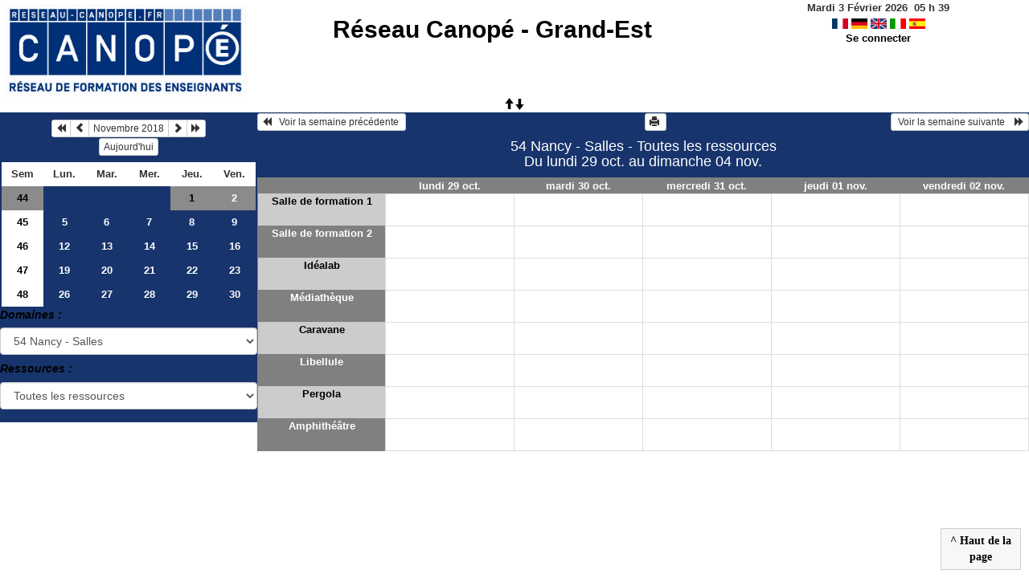

--- FILE ---
content_type: text/html; charset=utf-8
request_url: https://webvideo.crdp-reims.fr/grr/week_all.php?year=2018&month=11&day=1&area=28
body_size: 3567
content:
<!DOCTYPE html>
<html lang="fr">
<head>
<meta charset="utf-8">
<meta http-equiv="X-UA-Compatible" content="IE=edge">
<meta name="viewport" content="width=device-width, initial-scale=1">
<meta name="Robots" content="noindex" />
<title>Réseau Canopé - Grand-Est</title>
<link rel="shortcut icon" href="./favicon.ico" />
<link rel="stylesheet" type="text/css" href="themes/bleu/css/style.css" />
<link rel="stylesheet" type="text/css" href="themes/bleu/css/bootstrap.min.css" />
<link rel="stylesheet" type="text/css" href="themes/bleu/css/mod_bootstrap.css" />
<link rel="stylesheet" type="text/css" href="themes/default/css/jquery-ui.css" />
<link rel="stylesheet" type="text/css" href="themes/default/css/jquery-ui-timepicker-addon.css" >
<script type="text/javascript" src="js/jquery-2.1.1.min.js"></script>
<script type="text/javascript" src="js/jquery-ui.min.js"></script>
<script type="text/javascript" src="js/jquery.validate.js"></script>
<script type="text/javascript" src="js/jquery-ui-timepicker-addon.js"></script>
<script type="text/javascript" src="bootstrap/js/bootstrap.min.js"></script>
<script type="text/javascript" src="js/html2canvas.js"></script>
<script type="text/javascript" src="js/menu.js"></script>
<script type="text/javascript" src="js/jspdf.min.js"></script>
<script type="text/javascript" src="js/pdf.js" ></script>
<script type="text/javascript" src="js/popup.js" charset="utf-8"></script>
<script type="text/javascript" src="js/functions.js" ></script>
<script type="text/javascript" src="js/selection.js" ></script>
<script type="text/javascript" src="js/clock_fr.js"></script>
</head>
<body>
<div id="toppanel">
<div id="panel">
<table id="header">
<tr>
<td class="logo" height="100">
<a href="./week_all.php?area=28&amp;day=01&amp;year=2018&amp;month=11"><img src="./images/e470264ab1bfea080b0b92e1854859ff.jpg" alt="logo"/></a>
</td>
<td class="accueil ">
<h2>
<a href="./week_all.php?area=28&amp;day=01&amp;year=2018&amp;month=11">Réseau Canopé - Grand-Est</a>
</h2>
</td>
<script>selection()</script>
<td class="configuration" >
<div class="clock">
<div id="Date">
&nbsp;<span id="hours"></span>
h
<span id="min"></span>
</div></div>
<a onclick="charger();" href="/grr/week_all.php?year=2018&amp;month=11&amp;day=1&amp;area=28&amp;default_language=fr"><img src="./img_grr/fr_dp.png" alt="France" title="france" width="20" height="13" class="image" /></a>
<a onclick="charger();" href="/grr/week_all.php?year=2018&amp;month=11&amp;day=1&amp;area=28&amp;default_language=de"><img src="./img_grr/de_dp.png" alt="Deutch" title="deutch" width="20" height="13" class="image" /></a>
<a onclick="charger();" href="/grr/week_all.php?year=2018&amp;month=11&amp;day=1&amp;area=28&amp;default_language=en"><img src="./img_grr/en_dp.png" alt="English" title="English" width="20" height="13" class="image" /></a>
<a onclick="charger();" href="/grr/week_all.php?year=2018&amp;month=11&amp;day=1&amp;area=28&amp;default_language=it"><img src="./img_grr/it_dp.png" alt="Italiano" title="Italiano" width="20" height="13" class="image" /></a>
<a onclick="charger();" href="/grr/week_all.php?year=2018&amp;month=11&amp;day=1&amp;area=28&amp;default_language=es"><img src="./img_grr/es_dp.png" alt="Spanish" title="Spanish" width="20" height="13" class="image" /></a>
<br /> <a href="login.php">Se connecter</a>
</td>
</tr>
</table>
</div>
<a id="open" class="open" href="#"><span class="glyphicon glyphicon-arrow-up"><span class="glyphicon glyphicon-arrow-down"></span></span></a>
</div>
<div class="row">
<div class="col-lg-3 col-md-12 col-xs-12"><div id="menuGauche">
<div class="col-lg-12 col-md-12 col-xs-12">


<table class="calendar">
<caption><div class="btn-group"><button type="button" title="Année précédente" class="btn btn-default btn-xs" onclick="charger();javascript: location.href='month_all.php?year=2017&amp;month=11&amp;day=1&amp;area=28';"><span class="glyphicon glyphicon-backward"></span></button>
<button type="button" title="Voir le mois précédent" class="btn btn-default btn-xs" onclick="charger();javascript: location.href='month_all.php?year=2018&amp;month=10&amp;day=1&amp;area=28';"><span class="glyphicon glyphicon-chevron-left"></span></button>
<button type="button" title="Voir les réservations du mois pour toutes les ressources" class="btn btn-default btn-xs" onclick="charger();javascript: location.href='month_all.php?year=2018&amp;month=11&amp;day=1&amp;area=28';">Novembre 2018</button>
<button type="button" title="Voir le mois suivant" class="btn btn-default btn-xs" onclick="charger();javascript: location.href='month_all.php?year=2018&amp;month=12&amp;day=1&amp;area=28';"><span class="glyphicon glyphicon-chevron-right"></span></button>
<button type="button" title="Année suivante" class="btn btn-default btn-xs" onclick="charger();javascript: location.href='month_all.php?year=2019&amp;month=11&amp;day=1&amp;area=28';"><span class="glyphicon glyphicon-forward"></span></button>
</div><br/><button type="button" title="Aujourd'hui" class="btn btn-default btn-xs" onclick="charger();javascript: location.href='day.php?year=2026&amp;month=02&amp;day=03&amp;area=28';">Aujourd'hui</button></caption><tr><td class="calendarcol1">Sem</td>
<td class="calendarcol1">Lun.</td>
<td class="calendarcol1">Mar.</td>
<td class="calendarcol1">Mer.</td>
<td class="calendarcol1">Jeu.</td>
<td class="calendarcol1">Ven.</td>
</tr>
<tr  class="week"><td class="calendarcol1 lienSemaine"><a onclick="charger();" title="Voir les réservations de la semaine pour toutes les ressources" href="week_all.php?year=2018&amp;month=11&amp;day=1&amp;area=28">44</a></td>
<td class="cellcalendar"> </td>
<td class="cellcalendar"> </td>
<td class="cellcalendar"> </td>
<td class="cellcalendar"><a onclick="charger();" class="calendar" title="Voir toutes les ressources du domaine pour cette journée" href="day.php?year=2018&amp;month=11&amp;day=1&amp;area=28"><span class="cal_current_day">1</span></a></td>
<td class="cellcalendar"><a onclick="charger();" class="calendar" title="Voir toutes les ressources du domaine pour cette journée" href="day.php?year=2018&amp;month=11&amp;day=2&amp;area=28">2</a></td>
</tr>
<tr ><td class="calendarcol1 lienSemaine"><a onclick="charger();" title="Voir les réservations de la semaine pour toutes les ressources" href="week_all.php?year=2018&amp;month=11&amp;day=8&amp;area=28">45</a></td>
<td class="cellcalendar"><a onclick="charger();" class="calendar" title="Voir toutes les ressources du domaine pour cette journée" href="day.php?year=2018&amp;month=11&amp;day=5&amp;area=28">5</a></td>
<td class="cellcalendar"><a onclick="charger();" class="calendar" title="Voir toutes les ressources du domaine pour cette journée" href="day.php?year=2018&amp;month=11&amp;day=6&amp;area=28">6</a></td>
<td class="cellcalendar"><a onclick="charger();" class="calendar" title="Voir toutes les ressources du domaine pour cette journée" href="day.php?year=2018&amp;month=11&amp;day=7&amp;area=28">7</a></td>
<td class="cellcalendar"><a onclick="charger();" class="calendar" title="Voir toutes les ressources du domaine pour cette journée" href="day.php?year=2018&amp;month=11&amp;day=8&amp;area=28">8</a></td>
<td class="cellcalendar"><a onclick="charger();" class="calendar" title="Voir toutes les ressources du domaine pour cette journée" href="day.php?year=2018&amp;month=11&amp;day=9&amp;area=28">9</a></td>
</tr>
<tr ><td class="calendarcol1 lienSemaine"><a onclick="charger();" title="Voir les réservations de la semaine pour toutes les ressources" href="week_all.php?year=2018&amp;month=11&amp;day=15&amp;area=28">46</a></td>
<td class="cellcalendar"><a onclick="charger();" class="calendar" title="Voir toutes les ressources du domaine pour cette journée" href="day.php?year=2018&amp;month=11&amp;day=12&amp;area=28">12</a></td>
<td class="cellcalendar"><a onclick="charger();" class="calendar" title="Voir toutes les ressources du domaine pour cette journée" href="day.php?year=2018&amp;month=11&amp;day=13&amp;area=28">13</a></td>
<td class="cellcalendar"><a onclick="charger();" class="calendar" title="Voir toutes les ressources du domaine pour cette journée" href="day.php?year=2018&amp;month=11&amp;day=14&amp;area=28">14</a></td>
<td class="cellcalendar"><a onclick="charger();" class="calendar" title="Voir toutes les ressources du domaine pour cette journée" href="day.php?year=2018&amp;month=11&amp;day=15&amp;area=28">15</a></td>
<td class="cellcalendar"><a onclick="charger();" class="calendar" title="Voir toutes les ressources du domaine pour cette journée" href="day.php?year=2018&amp;month=11&amp;day=16&amp;area=28">16</a></td>
</tr>
<tr ><td class="calendarcol1 lienSemaine"><a onclick="charger();" title="Voir les réservations de la semaine pour toutes les ressources" href="week_all.php?year=2018&amp;month=11&amp;day=22&amp;area=28">47</a></td>
<td class="cellcalendar"><a onclick="charger();" class="calendar" title="Voir toutes les ressources du domaine pour cette journée" href="day.php?year=2018&amp;month=11&amp;day=19&amp;area=28">19</a></td>
<td class="cellcalendar"><a onclick="charger();" class="calendar" title="Voir toutes les ressources du domaine pour cette journée" href="day.php?year=2018&amp;month=11&amp;day=20&amp;area=28">20</a></td>
<td class="cellcalendar"><a onclick="charger();" class="calendar" title="Voir toutes les ressources du domaine pour cette journée" href="day.php?year=2018&amp;month=11&amp;day=21&amp;area=28">21</a></td>
<td class="cellcalendar"><a onclick="charger();" class="calendar" title="Voir toutes les ressources du domaine pour cette journée" href="day.php?year=2018&amp;month=11&amp;day=22&amp;area=28">22</a></td>
<td class="cellcalendar"><a onclick="charger();" class="calendar" title="Voir toutes les ressources du domaine pour cette journée" href="day.php?year=2018&amp;month=11&amp;day=23&amp;area=28">23</a></td>
</tr>
<tr ><td class="calendarcol1 lienSemaine"><a onclick="charger();" title="Voir les réservations de la semaine pour toutes les ressources" href="week_all.php?year=2018&amp;month=11&amp;day=29&amp;area=28">48</a></td>
<td class="cellcalendar"><a onclick="charger();" class="calendar" title="Voir toutes les ressources du domaine pour cette journée" href="day.php?year=2018&amp;month=11&amp;day=26&amp;area=28">26</a></td>
<td class="cellcalendar"><a onclick="charger();" class="calendar" title="Voir toutes les ressources du domaine pour cette journée" href="day.php?year=2018&amp;month=11&amp;day=27&amp;area=28">27</a></td>
<td class="cellcalendar"><a onclick="charger();" class="calendar" title="Voir toutes les ressources du domaine pour cette journée" href="day.php?year=2018&amp;month=11&amp;day=28&amp;area=28">28</a></td>
<td class="cellcalendar"><a onclick="charger();" class="calendar" title="Voir toutes les ressources du domaine pour cette journée" href="day.php?year=2018&amp;month=11&amp;day=29&amp;area=28">29</a></td>
<td class="cellcalendar"><a onclick="charger();" class="calendar" title="Voir toutes les ressources du domaine pour cette journée" href="day.php?year=2018&amp;month=11&amp;day=30&amp;area=28">30</a></td>
</tr>
</table>
</div>

<div class="col-lg-12 col-md-12 col-xs-12">

<b><i>Domaines :</i></b>
<form id="area_001" action="/grr/week_all.php">
<div><select class="form-control" name="area"  onchange="area_go()" >
<option  value="week_all.php?year=2018&amp;month=11&amp;day=1&amp;area=10">08 Charleville - Salles</option>
<option  value="week_all.php?year=2018&amp;month=11&amp;day=1&amp;area=11">10 Troyes - Salles</option>
<option  value="week_all.php?year=2018&amp;month=11&amp;day=1&amp;area=1">51 Reims - Salles</option>
<option  value="week_all.php?year=2018&amp;month=11&amp;day=1&amp;area=12">52 Chaumont - Salles</option>
<option selected="selected" value="week_all.php?year=2018&amp;month=11&amp;day=1&amp;area=28">54 Nancy - Salles</option>
<option  value="week_all.php?year=2018&amp;month=11&amp;day=1&amp;area=17">55 Verdun - Salles</option>
<option  value="week_all.php?year=2018&amp;month=11&amp;day=1&amp;area=18">57 Metz - Salles</option>
<option  value="week_all.php?year=2018&amp;month=11&amp;day=1&amp;area=21">88 Epinal - Salles</option>
<option  value="week_all.php?year=2018&amp;month=11&amp;day=1&amp;area=23">Véhicules - Champagne-Ardenne</option>
</select>
</div>
<script type="text/javascript">
function area_go()
{
box = document.getElementById("area_001").area;
destination = box.options[box.selectedIndex].value;
if (destination) location.href = destination;
}
</script>
<noscript>
<div>
<input type="submit" value="Change" />
</div>
</noscript>
</form>
<b><i>Ressources : </i></b><br /><form id="room_001" action="/grr/week_all.php"><div><select class="form-control" name="room" onchange="room_go()"><option value="week_all.php?year=2018&amp;month=11&amp;day=1&amp;area=28">Toutes les ressources</option><option  value="week.php?year=2018&amp;month=11&amp;day=1&amp;room=274">Salle de formation 1</option>
<option  value="week.php?year=2018&amp;month=11&amp;day=1&amp;room=275">Salle de formation 2</option>
<option  value="week.php?year=2018&amp;month=11&amp;day=1&amp;room=273">Idéalab</option>
<option  value="week.php?year=2018&amp;month=11&amp;day=1&amp;room=287">Médiathèque</option>
<option  value="week.php?year=2018&amp;month=11&amp;day=1&amp;room=288">Caravane</option>
<option  value="week.php?year=2018&amp;month=11&amp;day=1&amp;room=289">Libellule</option>
<option  value="week.php?year=2018&amp;month=11&amp;day=1&amp;room=290">Pergola</option>
<option  value="week.php?year=2018&amp;month=11&amp;day=1&amp;room=293">Amphithéâtre</option>
</select>
</div>
<script type="text/javascript">
function room_go()
 {
box = document.getElementById("room_001").room;
destination = box.options[box.selectedIndex].value;
if (destination) location.href = destination;
}
</script>
<noscript>
<div>
<input type="submit" value="Change" />
</div>
</noscript>
</form>

</div>

</div></div><div id="chargement">
<div class="progress">
<div class="progress-bar progress-bar-info progress-bar-striped" role="progressbar" aria-valuenow="100" aria-valuemin="0" aria-valuemax="100" style="width: 100%"></div>
</div>
</div>
<div class="col-lg-9 col-md-12 col-xs-12">
<div id="planning">
<div class="row">
<div class="titre_planning">
<table class="table-header">
<tr>
<td class="left">
<button class="btn btn-default btn-xs" onclick="charger();javascript: location.href='week_all.php?year=2018&amp;month=10&amp;day=22&amp;area=28';"><span class="glyphicon glyphicon-backward"></span>   Voir la semaine précédente </button>
</td>
<td>
<button type="button" class="btn btn-default btn-xs" onclick="javascript:window.open('/grr/week_all.php?year=2018&amp;month=11&amp;day=1&amp;area=28&amp;pview=1')"><span class="glyphicon glyphicon-print"></span> </button></td>
<td class="right">
<button class="btn btn-default btn-xs" onclick="charger();javascript: location.href='week_all.php?year=2018&amp;month=11&amp;day=05&amp;area=28';"> Voir la semaine suivante    <span class="glyphicon glyphicon-forward"></span></button>
</td>
</tr>
</table>
<h4 class="titre">54 Nancy - Salles - Toutes les ressources<br> Du lundi 29 oct. au dimanche 04 nov.</h4>
</div>
</div>
<div class="row">
<div class="contenu_planning">
<table class="table-bordered table-striped">
<thead>
<tr>
<th class="jour_sem"> </th>
<th class="jour_sem">
<a class="lienPlanning " href="day.php?year=2018&amp;month=10&amp;day=29&amp;area=28" title="">lundi 29 oct.</a>
</th>
<th class="jour_sem">
<a class="lienPlanning " href="day.php?year=2018&amp;month=10&amp;day=30&amp;area=28" title="">mardi 30 oct.</a>
</th>
<th class="jour_sem">
<a class="lienPlanning " href="day.php?year=2018&amp;month=10&amp;day=31&amp;area=28" title="">mercredi 31 oct.</a>
</th>
<th class="jour_sem">
<a class="lienPlanning " href="day.php?year=2018&amp;month=11&amp;day=01&amp;area=28" title="">jeudi 01 nov.</a>
</th>
<th class="jour_sem">
<a class="lienPlanning " href="day.php?year=2018&amp;month=11&amp;day=02&amp;area=28" title="">vendredi 02 nov.</a>
</th>
</tr>
</thead>
<tr>
<td class="cell_hours2 ">
<a title="Voir les réservations de la semaine pour cette ressource" href="week.php?year=2018&amp;month=11&amp;day=1&amp;area=28&amp;room=274">Salle de formation 1</a><br />
</td>
<td class="empty_cell">
 
</td>
<td class="empty_cell">
 
</td>
<td class="empty_cell">
 
</td>
<td class="empty_cell">
 
</td>
<td class="empty_cell">
 
</td>
			 
			<SCRIPT language=javascript>
			
				jQuery(document).ready(function($){
					$("#popup_name").draggable({containment: "#container"});
					$("#popup_name").resizable(
					{
						animate: true
					}
					);
				});
		
			</script>
		
		</tr>
<tr>
<td class="cell_hours ">
<a title="Voir les réservations de la semaine pour cette ressource" href="week.php?year=2018&amp;month=11&amp;day=1&amp;area=28&amp;room=275">Salle de formation 2</a><br />
</td>
<td class="empty_cell">
 
</td>
<td class="empty_cell">
 
</td>
<td class="empty_cell">
 
</td>
<td class="empty_cell">
 
</td>
<td class="empty_cell">
 
</td>
			 
			<SCRIPT language=javascript>
			
				jQuery(document).ready(function($){
					$("#popup_name").draggable({containment: "#container"});
					$("#popup_name").resizable(
					{
						animate: true
					}
					);
				});
		
			</script>
		
		</tr>
<tr>
<td class="cell_hours2 ">
<a title="Voir les réservations de la semaine pour cette ressource" href="week.php?year=2018&amp;month=11&amp;day=1&amp;area=28&amp;room=273">Idéalab</a><br />
</td>
<td class="empty_cell">
 
</td>
<td class="empty_cell">
 
</td>
<td class="empty_cell">
 
</td>
<td class="empty_cell">
 
</td>
<td class="empty_cell">
 
</td>
			 
			<SCRIPT language=javascript>
			
				jQuery(document).ready(function($){
					$("#popup_name").draggable({containment: "#container"});
					$("#popup_name").resizable(
					{
						animate: true
					}
					);
				});
		
			</script>
		
		</tr>
<tr>
<td class="cell_hours ">
<a title="Voir les réservations de la semaine pour cette ressource" href="week.php?year=2018&amp;month=11&amp;day=1&amp;area=28&amp;room=287">Médiathèque</a><br />
</td>
<td class="empty_cell">
 
</td>
<td class="empty_cell">
 
</td>
<td class="empty_cell">
 
</td>
<td class="empty_cell">
 
</td>
<td class="empty_cell">
 
</td>
			 
			<SCRIPT language=javascript>
			
				jQuery(document).ready(function($){
					$("#popup_name").draggable({containment: "#container"});
					$("#popup_name").resizable(
					{
						animate: true
					}
					);
				});
		
			</script>
		
		</tr>
<tr>
<td class="cell_hours2 ">
<a title="Voir les réservations de la semaine pour cette ressource" href="week.php?year=2018&amp;month=11&amp;day=1&amp;area=28&amp;room=288">Caravane</a><br />
</td>
<td class="empty_cell">
 
</td>
<td class="empty_cell">
 
</td>
<td class="empty_cell">
 
</td>
<td class="empty_cell">
 
</td>
<td class="empty_cell">
 
</td>
			 
			<SCRIPT language=javascript>
			
				jQuery(document).ready(function($){
					$("#popup_name").draggable({containment: "#container"});
					$("#popup_name").resizable(
					{
						animate: true
					}
					);
				});
		
			</script>
		
		</tr>
<tr>
<td class="cell_hours ">
<a title="Voir les réservations de la semaine pour cette ressource" href="week.php?year=2018&amp;month=11&amp;day=1&amp;area=28&amp;room=289">Libellule</a><br />
</td>
<td class="empty_cell">
 
</td>
<td class="empty_cell">
 
</td>
<td class="empty_cell">
 
</td>
<td class="empty_cell">
 
</td>
<td class="empty_cell">
 
</td>
			 
			<SCRIPT language=javascript>
			
				jQuery(document).ready(function($){
					$("#popup_name").draggable({containment: "#container"});
					$("#popup_name").resizable(
					{
						animate: true
					}
					);
				});
		
			</script>
		
		</tr>
<tr>
<td class="cell_hours2 ">
<a title="Voir les réservations de la semaine pour cette ressource" href="week.php?year=2018&amp;month=11&amp;day=1&amp;area=28&amp;room=290">Pergola</a><br />
</td>
<td class="empty_cell">
 
</td>
<td class="empty_cell">
 
</td>
<td class="empty_cell">
 
</td>
<td class="empty_cell">
 
</td>
<td class="empty_cell">
 
</td>
			 
			<SCRIPT language=javascript>
			
				jQuery(document).ready(function($){
					$("#popup_name").draggable({containment: "#container"});
					$("#popup_name").resizable(
					{
						animate: true
					}
					);
				});
		
			</script>
		
		</tr>
<tr>
<td class="cell_hours ">
<a title="Voir les réservations de la semaine pour cette ressource" href="week.php?year=2018&amp;month=11&amp;day=1&amp;area=28&amp;room=293">Amphithéâtre</a><br />
</td>
<td class="empty_cell">
 
</td>
<td class="empty_cell">
 
</td>
<td class="empty_cell">
 
</td>
<td class="empty_cell">
 
</td>
<td class="empty_cell">
 
</td>
			 
			<SCRIPT language=javascript>
			
				jQuery(document).ready(function($){
					$("#popup_name").draggable({containment: "#container"});
					$("#popup_name").resizable(
					{
						animate: true
					}
					);
				});
		
			</script>
		
		</tr>
</table>
<div id="toTop">
<b>^ Haut de la page</b>
<script type="text/javascript">
$(function()
{
$(window).scroll(function()
{
if ($(this).scrollTop() != 0)
$("#toTop").fadeIn();
else
$("#toTop").fadeOut();
});
$("#toTop").click(function()
{
$("body,html").animate({scrollTop:0},800);
});
});
</script>
</div>
</div>
</div>
</div>
</div>
</div>
<div id="popup_name" class="popup_block col-xs-12" ></div>
</div>
</div>
</body>
</html>
